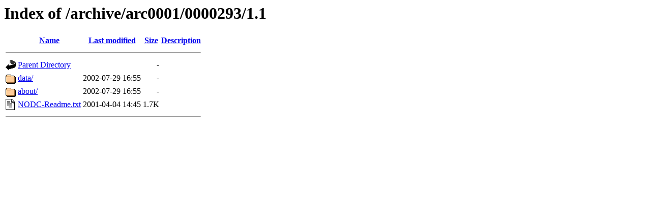

--- FILE ---
content_type: text/html;charset=ISO-8859-1
request_url: https://www.nodc.noaa.gov/archive/arc0001/0000293/1.1/?C=M;O=D
body_size: 466
content:
<!DOCTYPE HTML PUBLIC "-//W3C//DTD HTML 3.2 Final//EN">
<html>
 <head>
  <title>Index of /archive/arc0001/0000293/1.1</title>
 </head>
 <body>
<h1>Index of /archive/arc0001/0000293/1.1</h1>
  <table>
   <tr><th valign="top"><img src="/icons/blank.gif" alt="[ICO]"></th><th><a href="?C=N;O=A">Name</a></th><th><a href="?C=M;O=A">Last modified</a></th><th><a href="?C=S;O=A">Size</a></th><th><a href="?C=D;O=A">Description</a></th></tr>
   <tr><th colspan="5"><hr></th></tr>
<tr><td valign="top"><img src="/icons/back.gif" alt="[PARENTDIR]"></td><td><a href="/archive/arc0001/0000293/">Parent Directory</a></td><td>&nbsp;</td><td align="right">  - </td><td>&nbsp;</td></tr>
<tr><td valign="top"><img src="/icons/folder.gif" alt="[DIR]"></td><td><a href="data/">data/</a></td><td align="right">2002-07-29 16:55  </td><td align="right">  - </td><td>&nbsp;</td></tr>
<tr><td valign="top"><img src="/icons/folder.gif" alt="[DIR]"></td><td><a href="about/">about/</a></td><td align="right">2002-07-29 16:55  </td><td align="right">  - </td><td>&nbsp;</td></tr>
<tr><td valign="top"><img src="/icons/text.gif" alt="[TXT]"></td><td><a href="NODC-Readme.txt">NODC-Readme.txt</a></td><td align="right">2001-04-04 14:45  </td><td align="right">1.7K</td><td>&nbsp;</td></tr>
   <tr><th colspan="5"><hr></th></tr>
</table>
</body></html>
